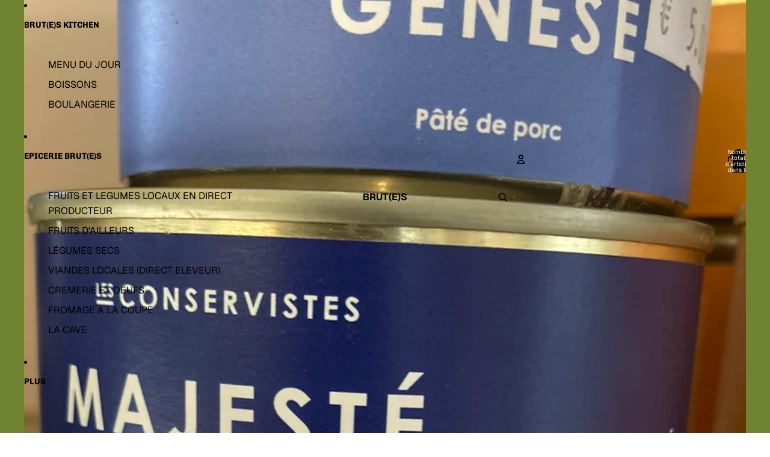

--- FILE ---
content_type: text/javascript
request_url: https://epiceriebrutes.com/cdn/shop/t/13/assets/product-recommendations.js?v=100985322374402248581752826518
body_size: 127
content:
class ProductRecommendations extends HTMLElement{#intersectionObserver=new IntersectionObserver((entries,observer)=>{entries[0]?.isIntersecting&&(observer.disconnect(),this.#loadRecommendations())},{rootMargin:"0px 0px 400px 0px"});#mutationObserver=new MutationObserver(mutations=>{for(const mutation of mutations)if(!(mutation.target!==this||mutation.type!=="attributes")&&!(mutation.attributeName==="data-recommendations-performed"&&this.dataset.recommendationsPerformed==="true")){this.#loadRecommendations();break}});#cachedRecommendations={};#activeFetch=null;connectedCallback(){this.#intersectionObserver.observe(this),this.#mutationObserver.observe(this,{attributes:!0})}#loadRecommendations(){const{productId,recommendationsPerformed,sectionId,intent}=this.dataset,id=this.id;if(!productId||!id)throw new Error("Product ID and an ID attribute are required");recommendationsPerformed!=="true"&&this.#fetchCachedRecommendations(productId,sectionId,intent).then(result=>{if(!result.success){Shopify.designMode||this.#handleError(new Error(`Server returned ${result.status}`));return}const html=document.createElement("div");html.innerHTML=result.data||"";const recommendations=html.querySelector(`product-recommendations[id="${id}"]`);recommendations?.innerHTML&&recommendations.innerHTML.trim().length?(this.dataset.recommendationsPerformed="true",this.innerHTML=recommendations.innerHTML):this.#handleError(new Error("No recommendations available"))}).catch(e=>{this.#handleError(e)})}async#fetchCachedRecommendations(productId,sectionId,intent){const url=`${this.dataset.url}&product_id=${productId}&section_id=${sectionId}&intent=${intent}`,cachedResponse=this.#cachedRecommendations[url];if(cachedResponse)return{success:!0,data:cachedResponse};this.#activeFetch?.abort(),this.#activeFetch=new AbortController;try{const response=await fetch(url,{signal:this.#activeFetch.signal});if(!response.ok)return{success:!1,status:response.status};const text=await response.text();return this.#cachedRecommendations[url]=text,{success:!0,data:text}}finally{this.#activeFetch=null}}#handleError(error){console.error("Product recommendations error:",error),this.classList.add("hidden"),this.dataset.error="Error loading product recommendations"}}customElements.get("product-recommendations")||customElements.define("product-recommendations",ProductRecommendations);
//# sourceMappingURL=/cdn/shop/t/13/assets/product-recommendations.js.map?v=100985322374402248581752826518
